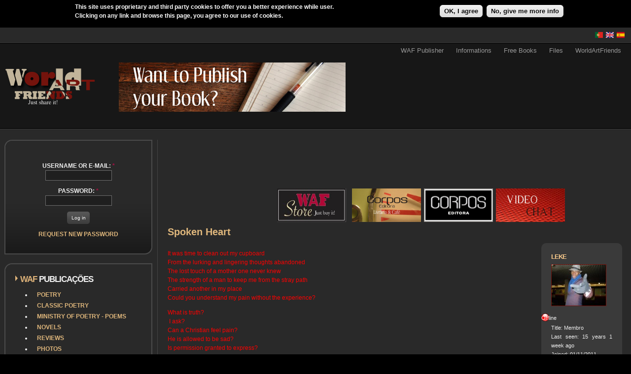

--- FILE ---
content_type: text/html; charset=utf-8
request_url: https://worldartfriends.com/en/club/poetry/spoken-heart?order=comment_count&sort=asc&vid%5B10%5D=10&vid%5B9%5D=9&vid%5B8%5D=8&vid%5B11%5D=11&vid%5B7%5D=7&vid%5B14%5D=14&vid%5B4%5D=4&vid%5B12%5D=12&vid%5B3%5D=3&vid%5B13%5D=13&vid%5B1%5D=1&vid%5B5%5D=5
body_size: 11210
content:
<!DOCTYPE html PUBLIC "-//W3C//DTD XHTML 1.0 Strict//EN" "http://www.w3.org/TR/xhtml1/DTD/xhtml1-strict.dtd">
<html xmlns="http://www.w3.org/1999/xhtml" lang="en" xml:lang="en">

<head>
<meta http-equiv="Content-Type" content="text/html; charset=utf-8" />
  <!-- Google tag (gtag.js) -->
  <script async src="https://www.googletagmanager.com/gtag/js?id=G-JBWS81MVL8"></script>
  <script>
    window.dataLayer = window.dataLayer || [];
    function gtag(){dataLayer.push(arguments);}
    gtag('js', new Date());

    gtag('config', 'G-JBWS81MVL8');
  </script>
  <title>Spoken Heart | WAF</title>
  <meta http-equiv="Content-Type" content="text/html; charset=utf-8" />
<link rel="canonical" href="https://worldartfriends.com/en/en/club/poetry/spoken-heart?order=comment_count&amp;sort=asc&amp;vid[10]=10&amp;vid[9]=9&amp;vid[8]=8&amp;vid[11]=11&amp;vid[7]=7&amp;vid[14]=14&amp;vid[4]=4&amp;vid[12]=12&amp;vid[3]=3&amp;vid[13]=13&amp;vid[1]=1&amp;vid[5]=5" />
<script type='text/javascript' src='//s7.addthis.com/js/250/addthis_widget.js#async=1'></script>
<link rel="shortcut icon" href="/sites/default/files/favicon_waf.ico" type="image/x-icon" />
<meta name="keywords" content="Intervenção" />
<meta name="description" content="It was time to clean out my cupboard From the lurking and lingering thoughts abandoned The lost touch of a mother one never knew The strength of a man to keep me from the stray path Carried another in my place Could you understand my pain without the experience?" />
<link rel="canonical" href="https://worldartfriends.com/en/club/poetry/spoken-heart" />
<meta name="robots" content="index, follow" />
  <link type="text/css" rel="stylesheet" media="all" href="/sites/default/files/ctools/css/b168a975cfeba36461ab2b7edbd6fefc.css?N" />
<link type="text/css" rel="stylesheet" media="all" href="/sites/default/files/css/css_e164a872fc869afc3fb0590ad8ed253c.css" />
  <link type="text/css" rel="stylesheet" media="all" href="/sites/all/themes/fusion/fusion_core/css/grid16-fluid.css?N"/>
  <!--[if IE 8]>
  <link type="text/css" rel="stylesheet" media="all" href="/sites/all/themes/fusion/fusion_core/css/ie8-fixes.css?N" />
  <![endif]-->
  <!--[if IE 7]>
  <link type="text/css" rel="stylesheet" media="all" href="/sites/all/themes/fusion/fusion_core/css/ie7-fixes.css?N" />
<link type="text/css" rel="stylesheet" media="all" href="/sites/all/themes/WAF2/css/ie7-fixes.css?N" />
  <![endif]-->
  <!--[if lte IE 6]>
  <link type="text/css" rel="stylesheet" media="all" href="/sites/all/themes/fusion/fusion_core/css/ie6-fixes.css?N"/>
<link type="text/css" rel="stylesheet" media="all" href="/sites/all/themes/WAF2/css/ie6-fixes.css?N"/>
  <![endif]-->
    <link type="text/css" rel="stylesheet" media="all" href="/sites/all/themes/WAF2/css/local.css?N" />
    <script type="text/javascript" src="/sites/default/files/js/js_1f5d3d40288f1c117f2af42de0000e12.jsmin.js"></script>
<script type="text/javascript">
<!--//--><![CDATA[//><!--
jQuery.extend(Drupal.settings, { "basePath": "/", "externalpdf": 1, "fivestar": { "titleUser": "Your rating: ", "titleAverage": "Average: ", "feedbackSavingVote": "Saving your vote...", "feedbackVoteSaved": "Your vote has been saved.", "feedbackDeletingVote": "Deleting your vote...", "feedbackVoteDeleted": "Your vote has been deleted." }, "lightbox2": { "rtl": "0", "file_path": "/(\\w\\w/)sites/default/files", "default_image": "/sites/all/modules/lightbox2/images/brokenimage.jpg", "border_size": 10, "font_color": "000", "box_color": "fff", "top_position": "", "overlay_opacity": "0.8", "overlay_color": "000", "disable_close_click": true, "resize_sequence": 0, "resize_speed": 400, "fade_in_speed": 400, "slide_down_speed": 600, "use_alt_layout": false, "disable_resize": false, "disable_zoom": false, "force_show_nav": false, "show_caption": true, "loop_items": false, "node_link_text": "View Image Details", "node_link_target": false, "image_count": "Image !current of !total", "video_count": "Video !current of !total", "page_count": "Page !current of !total", "lite_press_x_close": "press \x3ca href=\"#\" onclick=\"hideLightbox(); return FALSE;\"\x3e\x3ckbd\x3ex\x3c/kbd\x3e\x3c/a\x3e to close", "download_link_text": "", "enable_login": false, "enable_contact": false, "keys_close": "c x 27", "keys_previous": "p 37", "keys_next": "n 39", "keys_zoom": "z", "keys_play_pause": "32", "display_image_size": "original", "image_node_sizes": "(\\.thumbnail)", "trigger_lightbox_classes": "img.thumbnail, img.image-thumbnail", "trigger_lightbox_group_classes": "", "trigger_slideshow_classes": "", "trigger_lightframe_classes": "", "trigger_lightframe_group_classes": "", "custom_class_handler": 0, "custom_trigger_classes": "", "disable_for_gallery_lists": 1, "disable_for_acidfree_gallery_lists": true, "enable_acidfree_videos": true, "slideshow_interval": 5000, "slideshow_automatic_start": true, "slideshow_automatic_exit": true, "show_play_pause": true, "pause_on_next_click": false, "pause_on_previous_click": true, "loop_slides": false, "iframe_width": 600, "iframe_height": 400, "iframe_border": 1, "enable_video": false }, "cron": { "basePath": "/en/poormanscron", "runNext": 1769016845 }, "user_relationships_ui": { "loadingimage": "/pt/sites/all/modules/user_relationships/user_relationships_ui/images/loadingAnimation.gif", "savingimage": "/pt/sites/all/modules/user_relationships/user_relationships_ui/images/savingimage.gif", "position": { "position": "absolute", "left": "0", "top": "0" } }, "CToolsUrlIsAjaxTrusted": { "/en/user/5587/posts": true, "/en/club/poetry/spoken-heart?order=comment_count\x26sort=asc\x26vid%5B10%5D=10\x26vid%5B9%5D=9\x26vid%5B8%5D=8\x26vid%5B11%5D=11\x26vid%5B7%5D=7\x26vid%5B14%5D=14\x26vid%5B4%5D=4\x26vid%5B12%5D=12\x26vid%5B3%5D=3\x26vid%5B13%5D=13\x26vid%5B1%5D=1\x26vid%5B5%5D=5": true, "/en/club/poetry/spoken-heart?destination=node%2F65776%3Forder%3Dcomment_count%26sort%3Dasc%26vid%5B10%5D%3D10%26vid%5B9%5D%3D9%26vid%5B8%5D%3D8%26vid%5B11%5D%3D11%26vid%5B7%5D%3D7%26vid%5B14%5D%3D14%26vid%5B4%5D%3D4%26vid%5B12%5D%3D12%26vid%5B3%5D%3D3%26vid%5B13%5D%3D13%26vid%5B1%5D%3D1%26vid%5B5%5D%3D5": true }, "views": { "ajax_path": "/en/views/ajax", "ajaxViews": { "views_dom_id:cf804f440ede62a166ce67c5eb2c8add": { "view_name": "apk_user_posts", "view_display_id": "page_1", "view_args": "5587", "view_path": "node/65776", "view_base_path": "user/%/posts", "view_dom_id": "cf804f440ede62a166ce67c5eb2c8add", "pager_element": 0 } } }, "addthis": { "config_default": { "services_toolbox": "facebook, facebook_like_counter, google_plusone, tweet, blogger, gmail, email", "services_compact": "", "services_expanded": "", "ui_cobrand": "", "ui_header_color": "#171717", "ui_header_background": "#FFFFFF", "ui_click": 0, "ui_delay": "", "ui_use_addressbook": 0, "pubid": "almeidama", "data_track_clickback": 0, "data_ga_tracker": 0, "ui_use_css": true, "data_use_cookies": false, "ui_language": "en", "data_use_flash": false }, "share_default": { "templates": { "twitter": "WAF {{title}} {{url}} " } } } });
//--><!]]>
</script>
<script type="text/javascript">
<!--//--><![CDATA[//><!--
addthis_config = Drupal.settings.addthis.config_default; addthis_share = Drupal.settings.addthis.share_default;
//--><!]]>
</script>
  <!-- ZECA -->
</head>

<body id="pid-club-poetry-spoken-heart" class="not-front not-logged-in page-node node-type-poesias no-sidebars i18n-en full-node panels layout-first-main sidebars-split font-size-12 grid-type-fluid grid-width-16 fluid-100 ">
  <div id="page" class="page">
    <div id="page-inner" class="page-inner">
      <div id="skip">
        <a href="#main-content-area">Skip to Main Content Area</a>
      </div>

      <!-- header-top row: width = grid_width -->
	  <!-- border de topo - inicio com nova border e area-->
	  <div id="header-top" class="header-top-wrapper full-width">
      <div id="header-top-wrapper" class="header-top-wrapper full-width">
<div id="header-top" class="header-top row grid16-16">
<div id="header-top-inner" class="header-top-inner inner clearfix">

<div id="block-locale-0" class="block block-locale odd first last grid16-2">
  <div class="inner clearfix">
    <div class="corner-top"><div class="corner-top-right corner"></div><div class="corner-top-left corner"></div></div>
    <div class="inner-inner">
                  <div class="content clearfix">
        <ul><li class="es first"><a href="/es/node/65776" class="language-link"><img src="/sites/all/modules/languageicons/flags/es.png" alt="Español" title="Español"  class="language-icon" width="16" height="12" /></a></li>
<li class="en active"><a href="/en/club/poetry/spoken-heart" class="language-link active"><img src="/sites/all/modules/languageicons/flags/en.png" alt="English" title="English"  class="language-icon" width="16" height="12" /></a></li>
<li class="pt-pt last"><a href="/pt/node/65776" class="language-link"><img src="/sites/all/modules/languageicons/flags/pt-pt.png" alt="Português" title="Português"  class="language-icon" width="16" height="12" /></a></li>
</ul>      </div><!-- /content -->
    </div><!-- /inner-inner -->
    <div class="corner-bottom"><div class="corner-bottom-right corner"></div><div class="corner-bottom-left corner"></div></div>
  </div><!-- /block-inner -->
</div><!-- /block -->
</div><!-- /header-top-inner -->
</div><!-- /header-top -->
</div><!-- /header-top-wrapper -->
	  </div>
	   <div id="header-top-bottom-border" class="header-top-top-wrapper full-width">
			  </div>
	  <!-- border de topo - fim-->
      <!-- header-group row: width = grid_width -->
      <div id="header-group-wrapper" class="header-group-wrapper without-preface-top full-width">
        <div id="header-group" class="header-group row grid16-16">
          <div id="header-group-inner" class="header-group-inner inner clearfix">
            <div id="primary-menu" class="primary-menu block">
<div id="primary-menu-inner" class="primary-menu-inner inner clearfix">
<ul class="menu sf-menu"><li class="expanded first"><a href="/en/wafeditora" title="">WAF Publisher</a><ul class="menu"><li class="expanded first"><a href="/en/publish-your-own-poetry-book-for-free" title="">Publish your Poetry Book</a><ul class="menu"><li class="leaf first"><a href="/en/what-minister-poetry" title="">Minister of Poetry</a></li>
<li class="leaf"><a href="/en/distribution" title="">Distribution</a></li>
<li class="leaf"><a href="/en/copyrights-pvp-and-others" title="">Copyrights, PVP and Others</a></li>
<li class="leaf"><a href="/en/book-opening" title="">Book Openings</a></li>
<li class="leaf"><a href="/en/marketing" title="">Marketing</a></li>
<li class="leaf last"><a href="/en/faq" title="">FAQ</a></li>
</ul></li>
<li class="leaf last"><a href="/en/publish-your-photography-book" title="">Publish Photography Book</a></li>
</ul></li>
<li class="expanded"><a href="/en/wafinformacao" title="">Informations</a><ul class="menu"><li class="leaf first"><a href="/en/waf_concursos" title="">Contests</a></li>
<li class="leaf last"><a href="/en/blogs-and-personal-websites" title="">Blogs and personal websites</a></li>
</ul></li>
<li class="leaf"><a href="/en/waf_livros" title="">Free Books</a></li>
<li class="collapsed"><a href="/en/news_arq" title="">Files</a></li>
<li class="expanded last"><a href="/en/worldartfriends" title="">WorldArtFriends</a><ul class="menu"><li class="leaf first"><a href="/en/what-worldartfriends" title="">What is Worldartfriends?</a></li>
<li class="leaf last"><a href="/en/terms-and-conditions" title="">Terms and Conditions</a></li>
</ul></li>
</ul></div><!-- /primary-menu-inner -->
</div><!-- /primary-menu -->
                        <div id="header-site-info" class="header-site-info without-preface-top block">
              <div id="header-site-info-inner" class="header-site-info-inner inner clearfix">
                                                <div id="logo">
                  <a href="/en" title="Home"><img src="/sites/default/files/logo.png" alt="Home" /></a>
                </div>
                                                                <div id="header-wrapper" class="header-wrapper">
                  
<div id="block-block-9" class="block block-block odd first  grid16-8">
  <div class="inner clearfix">
    <div class="corner-top"><div class="corner-top-right corner"></div><div class="corner-top-left corner"></div></div>
    <div class="inner-inner">
                  <div class="content clearfix">
        <div>
	<a href="/en/wanted-writers-and-poets-poetry-competition-ministry-poetry-2011"><img alt="" src="/sites/default/files/Quer_publicar_o_seu_livro_en.jpg" style="width: 460px; height: 100px;" /></a></div>
      </div><!-- /content -->
    </div><!-- /inner-inner -->
    <div class="corner-bottom"><div class="corner-bottom-right corner"></div><div class="corner-bottom-left corner"></div></div>
  </div><!-- /block-inner -->
</div><!-- /block -->

<div id="block-block-18" class="block block-block even  last grid16-8 fusion-right">
  <div class="inner clearfix">
    <div class="corner-top"><div class="corner-top-right corner"></div><div class="corner-top-left corner"></div></div>
    <div class="inner-inner">
                  <div class="content clearfix">
        <div>
<!--adsense: ads disabled --><!--adsense: ads disabled --></div>
      </div><!-- /content -->
    </div><!-- /inner-inner -->
    <div class="corner-bottom"><div class="corner-bottom-right corner"></div><div class="corner-bottom-left corner"></div></div>
  </div><!-- /block-inner -->
</div><!-- /block -->
                </div>
                              </div><!-- /header-site-info-inner -->
            </div><!-- /header-site-info -->
                      </div><!-- /header-group-inner -->

          <!-- preface-top row: width = grid_block -->
                    
        </div><!-- /header-group -->
		<!-- /aqui inicio WAF - igual ao footer-->
		<div id="postscript-bottom-border" class="postscript-bottom-bottom-wrapper full-width">
			  </div>
	  <!-- /fim WAF - igual ao footer-->
      </div><!-- /header-group-wrapper -->

      <!-- main row: width = grid_width -->
      <div id="main-wrapper" class="main-wrapper full-width">
        <div id="main" class="main row grid16-16">
          <div id="main-inner" class="main-inner inner clearfix">
            <div id="sidebar-first" class="sidebar-first row nested grid16-4">
<div id="sidebar-first-inner" class="sidebar-first-inner inner clearfix">

<div id="block-user-0" class="block block-user odd first fusion-center-content rounded-corners-gradient-background grid16-16">
  <div class="inner clearfix">
    <div class="corner-top"><div class="corner-top-right corner"></div><div class="corner-top-left corner"></div></div>
    <div class="inner-inner">
               
     <div class="avatarcenter">  </div>

      <div class="content clearfix">
        <form action="/en/club/poetry/spoken-heart?destination=node%2F65776%3Forder%3Dcomment_count%26sort%3Dasc%26vid%5B10%5D%3D10%26vid%5B9%5D%3D9%26vid%5B8%5D%3D8%26vid%5B11%5D%3D11%26vid%5B7%5D%3D7%26vid%5B14%5D%3D14%26vid%5B4%5D%3D4%26vid%5B12%5D%3D12%26vid%5B3%5D%3D3%26vid%5B13%5D%3D13%26vid%5B1%5D%3D1%26vid%5B5%5D%3D5"  accept-charset="UTF-8" method="post" id="user-login-form">
<div><div class="form-item" id="edit-name-wrapper">
 <label for="edit-name">Username or e-mail: <span class="form-required" title="This field is required.">*</span></label>
 <input type="text" maxlength="60" name="name" id="edit-name" size="15" value="" class="form-text required" />
</div>
<div class="form-item" id="edit-pass-wrapper">
 <label for="edit-pass">Password: <span class="form-required" title="This field is required.">*</span></label>
 <input type="password" name="pass" id="edit-pass"  maxlength="60"  size="15"  class="form-text required" />
</div>
<span class="button-wrapper"><span class="button"><span><input type="submit" name="op" id="edit-submit" value="Log in"  class="form-submit" /></span></span></span>
<div class="item-list"><ul><li class="first last"><a href="/en/user/password" title="Request new password via e-mail.">Request new password</a></li>
</ul></div><input type="hidden" name="form_build_id" id="form-8OkaClj5bHHzXxlZ_TBYM0xGjhPd5sl69Q2rfwXzMVA" value="form-8OkaClj5bHHzXxlZ_TBYM0xGjhPd5sl69Q2rfwXzMVA"  />
<input type="hidden" name="form_id" id="edit-user-login-block" value="user_login_block"  />

</div></form>
      </div><!-- /content -->
    </div><!-- /inner-inner -->
    <div class="corner-bottom"><div class="corner-bottom-right corner"></div><div class="corner-bottom-left corner"></div></div>
  </div><!-- /block-inner -->
</div><!-- /block -->

<div id="block-menu-menu-publicacoesgerais" class="block block-menu even  title-dual-color-arrow title-dual rounded-corners-gradient-background grid16-16">
  <div class="inner clearfix">
    <div class="corner-top"><div class="corner-top-right corner"></div><div class="corner-top-left corner"></div></div>
    <div class="inner-inner">
                  <h2 class="title block-title">WAf Publicações</h2>
            <div class="content clearfix">
        <ul class="menu"><li class="collapsed first"><a href="/en/club/poetry" title="">Poetry</a></li>
<li class="collapsed"><a href="/en/club/poetryco" title="">Classic Poetry</a></li>
<li class="collapsed"><a href="/en/club/ministry_poetry" title="">Ministry of Poetry - Poems</a></li>
<li class="collapsed"><a href="/en/club/prose" title="">Novels</a></li>
<li class="collapsed"><a href="/en/club/reviews" title="">Reviews</a></li>
<li class="collapsed"><a href="/en/club/photo" title="">Photos</a></li>
<li class="leaf"><a href="/en/club/photo/perfil" title="Photos of members Profile">Photo Gallery in Profiles</a></li>
<li class="collapsed"><a href="/en/club/music" title="">Songs</a></li>
<li class="collapsed"><a href="/en/club/videos" title="">Video</a></li>
<li class="collapsed"><a href="/en/club/artpainting" title="">Painting</a></li>
<li class="collapsed"><a href="/en/club/culinary" title="">Cuisine</a></li>
<li class="collapsed"><a href="/en/club/adswaf" title="">Classifieds</a></li>
<li class="collapsed"><a href="/en/calendar" title="">Events</a></li>
<li class="collapsed last"><a href="/en/forum" title="">Forums</a></li>
</ul>      </div><!-- /content -->
    </div><!-- /inner-inner -->
    <div class="corner-bottom"><div class="corner-bottom-right corner"></div><div class="corner-bottom-left corner"></div></div>
  </div><!-- /block-inner -->
</div><!-- /block -->

<div id="block-views-pontos_de_utilizador-block_1" class="block block-views odd  last title-dual-color-arrow title-dual rounded-corners-gray-background grid16-16">
  <div class="inner clearfix">
    <div class="corner-top"><div class="corner-top-right corner"></div><div class="corner-top-left corner"></div></div>
    <div class="inner-inner">
                  <h2 class="title block-title">Pontos dos Membros</h2>
            <div class="content clearfix">
        <div class="view view-pontos-de-utilizador view-id-pontos_de_utilizador view-display-id-block_1 view-dom-id-103925f3cb39d1136faeb45fda32f64a">
    
  
  
      <div class="view-content">
      <table class="views-table cols-3">
        <thead>
      <tr>
                  <th class="views-field views-field-counter">
                      </th>
                  <th class="views-field views-field-name">
                      </th>
                  <th class="views-field views-field-points">
            Points          </th>
              </tr>
    </thead>
    <tbody>
          <tr class="odd views-row-first">
                  <td class="views-field views-field-counter" >
            1          </td>
                  <td class="views-field views-field-name" >
            Atenéia          </td>
                  <td class="views-field views-field-points" >
            2.453          </td>
              </tr>
          <tr class="even">
                  <td class="views-field views-field-counter" >
            2          </td>
                  <td class="views-field views-field-name" >
            ccandd96          </td>
                  <td class="views-field views-field-points" >
            1.041          </td>
              </tr>
          <tr class="odd">
                  <td class="views-field views-field-counter" >
            3          </td>
                  <td class="views-field views-field-name" >
            vanesitapoet          </td>
                  <td class="views-field views-field-points" >
            980          </td>
              </tr>
          <tr class="even">
                  <td class="views-field views-field-counter" >
            4          </td>
                  <td class="views-field views-field-name" >
            poetpete          </td>
                  <td class="views-field views-field-points" >
            936          </td>
              </tr>
          <tr class="odd">
                  <td class="views-field views-field-counter" >
            5          </td>
                  <td class="views-field views-field-name" >
            Walt Whitman          </td>
                  <td class="views-field views-field-points" >
            849          </td>
              </tr>
          <tr class="even">
                  <td class="views-field views-field-counter" >
            6          </td>
                  <td class="views-field views-field-name" >
            ski          </td>
                  <td class="views-field views-field-points" >
            422          </td>
              </tr>
          <tr class="odd">
                  <td class="views-field views-field-counter" >
            7          </td>
                  <td class="views-field views-field-name" >
            Fahredin          </td>
                  <td class="views-field views-field-points" >
            409          </td>
              </tr>
          <tr class="even">
                  <td class="views-field views-field-counter" >
            8          </td>
                  <td class="views-field views-field-name" >
            Chico Costa          </td>
                  <td class="views-field views-field-points" >
            383          </td>
              </tr>
          <tr class="odd">
                  <td class="views-field views-field-counter" >
            9          </td>
                  <td class="views-field views-field-name" >
            Maxwell Bodenheim          </td>
                  <td class="views-field views-field-points" >
            345          </td>
              </tr>
          <tr class="even views-row-last">
                  <td class="views-field views-field-counter" >
            10          </td>
                  <td class="views-field views-field-name" >
            Ilire Zajmi          </td>
                  <td class="views-field views-field-points" >
            306          </td>
              </tr>
      </tbody>
</table>
    </div>
  
  
  
      
<div class="more-link">
  <a href="/en/topusers">
    more  </a>
</div>
  
  
  
</div>      </div><!-- /content -->
    </div><!-- /inner-inner -->
    <div class="corner-bottom"><div class="corner-bottom-right corner"></div><div class="corner-bottom-left corner"></div></div>
  </div><!-- /block-inner -->
</div><!-- /block -->
</div><!-- /sidebar-first-inner -->
</div><!-- /sidebar-first -->

            <!-- main group: width = grid_width - sidebar_first_width -->
            <div id="main-group" class="main-group row nested grid16-12">
              <div id="main-group-inner" class="main-group-inner inner clearfix">
                <div id="preface-bottom" class="preface-bottom row nested ">
<div id="preface-bottom-inner" class="preface-bottom-inner inner clearfix">

<div id="block-block-3" class="block block-block odd first last  grid16-16">
  <div class="inner clearfix">
    <div class="corner-top"><div class="corner-top-right corner"></div><div class="corner-top-left corner"></div></div>
    <div class="inner-inner">
                  <div class="content clearfix">
        <div>
<table align="left" border="0" cellpadding="0" cellspacing="0" style="width: 1024px;">
<tbody>
<tr>
<td rowspan="2" style="width: 200px; height: 90px;">
<!--adsense: ads disabled --><!--adsense: ads disabled --></td>
<td style="width: 728px; height: 90px;">
<!--adsense: ads disabled --><!--adsense: ads disabled --></td>
</tr>
<tr>
<td>
					<a href="https://www.worldartfriends.com/store/" target="_blank"><img alt="" src="/sites/default/files/WAFSTORE.jpg" style="width: 140px; height: 68px;" /></a> &nbsp;<a href="http://www.ten-dollars.net" target="_blank"> </a>&nbsp;<a href="https://www.worldartfriends.com/node/64105"><img alt="" src="/sites/default/files/Cafe Corpos Banner.jpg" style="width: 140px; height: 68px;" /></a> &nbsp;<a href="http://www.corposeditora.com" target="_blank"><img alt="" src="/sites/default/files/corpos.jpg" style="width: 140px; height: 68px;" /></a> &nbsp;<a href="/avchat3"><img alt="" src="/sites/default/files/Video Chat.jpg" style="width: 140px; height: 68px;" /></a></td>
</tr>
</tbody>
</table>
</div>
      </div><!-- /content -->
    </div><!-- /inner-inner -->
    <div class="corner-bottom"><div class="corner-bottom-right corner"></div><div class="corner-bottom-left corner"></div></div>
  </div><!-- /block-inner -->
</div><!-- /block -->
</div><!-- /preface-bottom-inner -->
</div><!-- /preface-bottom -->

                <div id="main-content" class="main-content row nested">
                  <div id="main-content-inner" class="main-content-inner inner clearfix">
                    <!-- content group: width = grid_width - (sidebar_first_width + sidebar_last_width) -->
                    <div id="content-group" class="content-group row nested " style="width:100%">
                      <div id="content-group-inner" class="content-group-inner inner clearfix">
                                                                                                                        <div id="content-region" class="content-region row nested">
                          <div id="content-region-inner" class="content-region-inner inner clearfix">
                            <a name="main-content-area" id="main-content-area"></a>
                                                        <div id="content-inner" class="content-inner block">
                              <div id="content-inner-inner" class="content-inner-inner inner clearfix">
                                                                <h1 class="title">Spoken Heart</h1>
                                                                                                <div id="content-content" class="content-content">
                                  <div class="panel-flexible panels-flexible-7 clear-block" >
<div class="panel-flexible-inside panels-flexible-7-inside">
<div class="panels-flexible-row panels-flexible-row-7-2 panels-flexible-row-first clear-block">
  <div class="inside panels-flexible-row-inside panels-flexible-row-7-2-inside panels-flexible-row-inside-first clear-block">
<div class="panels-flexible-row-7-2-middle"><div class="panels-flexible-region panels-flexible-region-7-primeira1 panels-flexible-region-first">
  <div class="inside panels-flexible-region-inside panels-flexible-region-7-primeira1-inside panels-flexible-region-inside-first">
<div class="panel-pane pane-node-body " >
  <div class="inner">
    
    
    
    <div class="pane-content content">
      <p>
	<span style="color: rgb(255, 0, 0); ">It was time to clean out my cupboard<br />
	From the lurking and lingering thoughts abandoned<br />
	The lost touch of a mother one never knew<br />
	The strength of a man to keep me from the stray path<br />
	Carried another in my place<br />
	Could you understand my pain without the experience?</span></p>
<p>
	<span style="color: rgb(255, 0, 0); ">What is truth?<br />
	&nbsp;I ask?<br />
	Can a Christian feel pain?<br />
	He is allowed to be sad?<br />
	Is permission granted to express?<br />
	A few words needing to spread their wings and fly<br />
	But the words you read in this book,<br />
	Can they really be found in a Christian?<br />
	Questions upon questions<br />
	But many yet to be answered</span></p>
<p>
	<span style="color: rgb(255, 0, 0); ">Liberation was a requirement<br />
	Could my tears freely flow?<br />
	My words were the ink upon a wet page<br />
	Taking their own course<br />
	Out of my control<br />
	As I put pen to paper</span></p>
<p>
	<span style="color: rgb(255, 0, 0); ">Dear Lord<br />
	Was I allowed to feel this way?<br />
	Is my expression a crime against love, peace and joy?</span></p>
<p>
	<span style="color: rgb(255, 0, 0); ">There was an expectation that lacked explanation<br />
	Trying to reach out<br />
	Crying out for help<br />
	But what ground of authentic<br />
	Was my pain based on?<br />
	Was it genuine?<br />
	Or of self pity?<br />
	Is this pity upon my own soul?<br />
	How do I open your eyes to my words?</span></p>
<p>
	<span style="color: rgb(255, 0, 0); ">Have I yet to forgive myself?<br />
	You forgive and forget<br />
	Love holding no accusation, holding no record of wrong<br />
	Can I brush aside what I dare call pain?<br />
	Can I sweep it up and throw it in the bin?</span></p>
<p>
	<span style="color: rgb(255, 0, 0); ">There is a greater calling awaiting me<br />
	No man needs confirming<br />
	Its truth<br />
	Where do I begin?<br />
	How do I contemplate manifesting?<br />
	When there&rsquo;s so much mess within?<br />
	Are only my eyes that see the mess?<br />
	Can I overlook them?<br />
	And see what love sees?</span></p>
<p>
	<span style="color: rgb(255, 0, 0); ">Lord,<br />
	How I need you to make better<br />
	Better than how I was<br />
	But am I helping myself though?<br />
	Are my actions corresponding to my faith for change?<br />
	Many nights I pray<br />
	Many nights you remain in my presence<br />
	Looking to embrace me<br />
	But yet I miss your touch</span></p>
<p>
	<span style="color: rgb(255, 0, 0); ">Your love has been shed<br />
	Just acceptance is necessary<br />
	But how do I accept?<br />
	How do I walk in it?</span><br />
	&nbsp;</p>
    </div>

    
      </div>
</div>
<div class="panel-region-separator"></div><div class="panel-pane pane-node-created " >
  <div class="inner">
    
          <h2 class="pane-title block-title">Submited by </h2>
    
    
    <div class="pane-content content">
      Tuesday, January 11, 2011 - 13:49    </div>

    
      </div>
</div>
<div class="panel-region-separator"></div><div class="panel-pane pane-node-terms " >
  <div class="inner">
    
          <h2 class="pane-title block-title">Poesia : </h2>
    
    
    <div class="pane-content content">
      <ul class="links"><li class="taxonomy_term_29 first last"><a href="/en/category/poesia/interven%C3%A7%C3%A3o" rel="tag" title="">Intervenção</a></li>
</ul>    </div>

    
      </div>
</div>
<div class="panel-region-separator"></div><div class="panel-pane pane-node-links " >
  <div class="inner">
    
    
    
    <div class="pane-content content">
      <ul class="links"><li class="comment_forbidden first"><span><a href="/en/user/login?destination=comment%2Freply%2F65776%23comment-form">Login</a> to post comments</span></li>
<li class="statistics_counter"><span>1019 reads</span></li>
<li class="addthis last"><span><div class='addthis_toolbox addthis_default_style ' addthis:url='https://worldartfriends.com/en/club/poetry/spoken-heart' addthis:title='Spoken Heart' ><a class='addthis_toolbox_item addthis_button_facebook'></a><a class='addthis_toolbox_item addthis_button_facebook_like' fb:like:layout="button_count"&gt;></a><a class='addthis_toolbox_item addthis_button_google_plusone'></a><a class='addthis_toolbox_item addthis_button_tweet' ></a><a class='addthis_toolbox_item addthis_button_blogger'></a><a class='addthis_toolbox_item addthis_button_gmail'></a><a class='addthis_toolbox_item addthis_button_email'></a></div></span></li>
</ul>    </div>

    
      </div>
</div>
<div class="panel-region-separator"></div><div class="panel-pane pane-block pane-fivestar-0 " >
  <div class="inner">
    
    
    
    <div class="pane-content content">
      <form action="/en/club/poetry/spoken-heart?order=comment_count&amp;sort=asc&amp;vid%5B10%5D=10&amp;vid%5B9%5D=9&amp;vid%5B8%5D=8&amp;vid%5B11%5D=11&amp;vid%5B7%5D=7&amp;vid%5B14%5D=14&amp;vid%5B4%5D=4&amp;vid%5B12%5D=12&amp;vid%5B3%5D=3&amp;vid%5B13%5D=13&amp;vid%5B1%5D=1&amp;vid%5B5%5D=5"  accept-charset="UTF-8" method="post" id="fivestar-form-node-65776" class="fivestar-widget">
<div><div class="fivestar-form-vote-65776 clear-block"><input type="hidden" name="content_type" id="edit-content-type" value="node"  />
<input type="hidden" name="content_id" id="edit-content-id" value="65776"  />
<div class="fivestar-form-item  fivestar-user-text fivestar-average-stars fivestar-labels-hover"><div class="form-item" id="edit-vote-wrapper">
 <label for="edit-vote">Average: </label>
 <input type="hidden" name="vote_count" id="edit-vote-count" value="0"  />
<input type="hidden" name="vote_average" id="edit-vote-average" value="0"  />
<input type="hidden" name="auto_submit_path" id="edit-auto-submit-path" value="/en/fivestar/vote/node/65776/vote"  class="fivestar-path" />
<select name="vote" class="form-select" id="edit-vote-1" ><option value="-">Select rating</option><option value="20">Poor</option><option value="40">Okay</option><option value="60">Good</option><option value="80">Great</option><option value="100">Awesome</option></select><input type="hidden" name="auto_submit_token" id="edit-auto-submit-token" value="b7c21e592f70571d9f6497478aa0d7d9"  class="fivestar-token" />

 <div class="description"><div class="fivestar-summary fivestar-summary-user-count fivestar-feedback-enabled"><span class="empty">No votes yet</span></div></div>
</div>
</div><input type="hidden" name="destination" id="edit-destination" value="node/65776"  />
<input type="submit" name="op" id="edit-fivestar-submit" value="Rate"  class="form-submit fivestar-submit" />
<input type="hidden" name="form_build_id" id="form-El8ZhHuxrBMhtqcEpRZcTO66HoGIiw1M6a-gFJyQJJ4" value="form-El8ZhHuxrBMhtqcEpRZcTO66HoGIiw1M6a-gFJyQJJ4"  />
<input type="hidden" name="form_id" id="edit-fivestar-form-node-65776" value="fivestar_form_node_65776"  />
<input type="hidden" name="honeypot_time" id="edit-honeypot-time" value="1769013978"  />
<div class="honeypot-textfield"><div class="form-item" id="edit-url-wrapper">
 <label for="edit-url">Leave this field blank: </label>
 <input type="text" maxlength="128" name="url" id="edit-url" size="20" value="" class="form-text" />
</div>
</div></div>
</div></form>
    </div>

    
      </div>
</div>
  </div>
</div>
</div><div class="panels-flexible-row-7-2-right"><div class="panels-flexible-region panels-flexible-region-7-segunda2 panels-flexible-region-last">
  <div class="inside panels-flexible-region-inside panels-flexible-region-7-segunda2-inside panels-flexible-region-inside-last">
<div class="panel-pane pane-author-pane title-yellow-bold rounded-corners-gray-background title-yellow-bold rounded-corners-gray-background" >
  <div class="inner">
    
          <h2 class="pane-title block-title">leke</h2>
    
    
    <div class="pane-content content">
      

<div class="author-pane">
 <div class="author-pane-inner">
        <div class="author-pane-section author-pane-general">
      
                    
  <div class="picture">
          <a href="/sites/default/files/avatar/picture-5587-1294742046.jpg" rel="lightbox"><img src="https://worldartfriends.com/sites/default/files/imagecache/av_perfil_node110x/avatar/picture-5587-1294742046.jpg" alt="leke&#039;s picture" title="leke&#039;s picture" width="110" height="83" class="imagecache imagecache-av_perfil_node110x"/></a>
      </div>

           
	  
                    <div class="author-pane-line author-offline">
           Offline        </div>
      
	                <div class="author-pane-line author-title">
          <span class="author-pane-label">Title:</span> Membro        </div>		
      
                    <div class="author-pane-line">
           <span class="author-pane-label">Last seen:</span> 15 years 1 week ago        </div>
      
      

            
            
                    <div class="author-pane-line author-joined">
          <span class="author-pane-label">Joined:</span> 01/11/2011        </div>
      
                    <div class="author-pane-line author-posts">
          <span class="author-pane-label">Posts:</span>         </div>
      
                    <div class="author-pane-line author-points">
          <span class="author-pane-label">Points</span>: 10        </div>
          </div>

        <div class="author-pane-section author-pane-contact">
            
            
            
                </div>

        <div class="author-pane-section author-pane-admin">
            
          
               </div>
  </div>
</div>
    </div>

    
      </div>
</div>
  </div>
</div>
</div>  </div>
</div>
<div class="panels-flexible-row panels-flexible-row-7-main-row clear-block">
  <div class="inside panels-flexible-row-inside panels-flexible-row-7-main-row-inside clear-block">
<div class="panels-flexible-region panels-flexible-region-7-info_node panels-flexible-region-first">
  <div class="inside panels-flexible-region-inside panels-flexible-region-7-info_node-inside panels-flexible-region-inside-first">
  </div>
</div>
<div class="panels-flexible-region panels-flexible-region-7-direito2 panels-flexible-region-last">
  <div class="inside panels-flexible-region-inside panels-flexible-region-7-direito2-inside panels-flexible-region-inside-last">
  </div>
</div>
  </div>
</div>
<div class="panels-flexible-row panels-flexible-row-7-1 panels-flexible-row-last clear-block">
  <div class="inside panels-flexible-row-inside panels-flexible-row-7-1-inside panels-flexible-row-inside-last clear-block">
<div class="panels-flexible-region panels-flexible-region-7-os_coment panels-flexible-region-first panels-flexible-region-last">
  <div class="inside panels-flexible-region-inside panels-flexible-region-7-os_coment-inside panels-flexible-region-inside-first panels-flexible-region-inside-last">
<div class="panel-pane pane-node-comment-form " >
  <div class="inner">
    
          <h2 class="pane-title block-title">Add comment</h2>
    
    
    <div class="pane-content content">
      <a href="/en/user/login?destination=comment%2Freply%2F65776%23comment-form">Login</a> to post comments    </div>

    
      </div>
</div>
<div class="panel-region-separator"></div><div class="panel-pane pane-block pane-block-20 " >
  <div class="inner">
    
    
    
    <div class="pane-content content">
      <!--adsense: ads disabled --><!--adsense: ads disabled -->    </div>

    
      </div>
</div>
<div class="panel-region-separator"></div><div class="panel-pane pane-views pane-apk-user-posts title-yellow-bold rounded-corners-gray-background title-yellow-bold rounded-corners-gray-background" >
  <div class="inner">
    
          <h2 class="pane-title block-title">other contents of leke</h2>
    
    
    <div class="pane-content content">
      <div id="view-id-apk_user_posts-page_1" class="view view-apk-user-posts view-id-apk_user_posts view-display-id-page_1 view-dom-id-cf804f440ede62a166ce67c5eb2c8add ">
    <div class="inner content">
    
          <div class="view-filters">
        <form action="/en/user/5587/posts"  accept-charset="UTF-8" method="get" id="views-exposed-form-apk-user-posts-page-1">
<div>
<fieldset class=" collapsible collapsed"><legend>Filter</legend><div class="views-exposed-form"><div class="views-exposed-widgets clear-block"><div class="views-exposed-widget"><label>Tópico</label><div class="views-widget"><div class="form-item" id="edit-vid-wrapper">
 <select name="vid[]" multiple="multiple"  class="form-select" id="edit-vid"  size="8"><option value="6">Forums</option><option value="10" selected="selected">Anúncios</option><option value="9" selected="selected">Críticas</option><option value="8" selected="selected">Culinária</option><option value="11" selected="selected">Eventos</option><option value="7" selected="selected">Fotos</option><option value="15">Informação</option><option value="14" selected="selected">Ministério da Poesia</option><option value="4" selected="selected">Musica</option><option value="12" selected="selected">Pintura</option><option value="3" selected="selected">Poesia</option><option value="13" selected="selected">Poesia Consagrada</option><option value="1" selected="selected">Prosas</option><option value="2">Userpoints</option><option value="5" selected="selected">Videos</option></select>
</div>
</div></div><div class="views-exposed-widget"><span class="button-wrapper"><span class="button"><span><input type="submit" id="edit-submit-apk-user-posts" value="Search"  class="form-submit" /></span></span></span>
</div></div></div></fieldset>

</div></form>
      </div>
    
    
          <div class="view-content">
        <table class="views-table cols-7">
        <thead>
      <tr>
                  <th class="views-field views-field-field-fotografia-fid">
                      </th>
                  <th class="views-field views-field-name-1">
            Topic          </th>
                  <th class="views-field views-field-title">
            <a href="/en/club/poetry/spoken-heart?order=title&amp;sort=asc&amp;vid%5B10%5D=10&amp;vid%5B9%5D=9&amp;vid%5B8%5D=8&amp;vid%5B11%5D=11&amp;vid%5B7%5D=7&amp;vid%5B14%5D=14&amp;vid%5B4%5D=4&amp;vid%5B12%5D=12&amp;vid%5B3%5D=3&amp;vid%5B13%5D=13&amp;vid%5B1%5D=1&amp;vid%5B5%5D=5" title="sort by Title" class="active">Title</a>          </th>
                  <th class="views-field views-field-comment-count active">
            <a href="/en/club/poetry/spoken-heart?order=comment_count&amp;sort=desc&amp;vid%5B10%5D=10&amp;vid%5B9%5D=9&amp;vid%5B8%5D=8&amp;vid%5B11%5D=11&amp;vid%5B7%5D=7&amp;vid%5B14%5D=14&amp;vid%5B4%5D=4&amp;vid%5B12%5D=12&amp;vid%5B3%5D=3&amp;vid%5B13%5D=13&amp;vid%5B1%5D=1&amp;vid%5B5%5D=5" title="sort by Replies" class="active">Replies<img src="/misc/arrow-desc.png" alt="sort icon" title="sort descending" width="13" height="13" /></a>          </th>
                  <th class="views-field views-field-totalcount">
            Views          </th>
                  <th class="views-field views-field-last-comment-timestamp">
            <a href="/en/club/poetry/spoken-heart?order=last_comment_timestamp&amp;sort=asc&amp;vid%5B10%5D=10&amp;vid%5B9%5D=9&amp;vid%5B8%5D=8&amp;vid%5B11%5D=11&amp;vid%5B7%5D=7&amp;vid%5B14%5D=14&amp;vid%5B4%5D=4&amp;vid%5B12%5D=12&amp;vid%5B3%5D=3&amp;vid%5B13%5D=13&amp;vid%5B1%5D=1&amp;vid%5B5%5D=5" title="sort by Last Post" class="active">Last Post</a>          </th>
                  <th class="views-field views-field-language">
            Language          </th>
              </tr>
    </thead>
    <tbody>
          <tr class="odd views-row-first">
                  <td class="views-field views-field-field-fotografia-fid" >
                      </td>
                  <td class="views-field views-field-name-1" >
            Poesia/<a href="/en/category/poesia/tristeza">Sadness</a>          </td>
                  <td class="views-field views-field-title" >
            <a href="/en/club/poetry/questions-upon-questions">Questions Upon Questions</a>          </td>
                  <td class="views-field views-field-comment-count active" >
            0          </td>
                  <td class="views-field views-field-totalcount" >
            1.049          </td>
                  <td class="views-field views-field-last-comment-timestamp" >
            01/11/2011 - 11:44          </td>
                  <td class="views-field views-field-language" >
            English          </td>
              </tr>
          <tr class="even views-row-last">
                  <td class="views-field views-field-field-fotografia-fid" >
                      </td>
                  <td class="views-field views-field-name-1" >
            Poesia/<a href="/en/category/poesia/interven%C3%A7%C3%A3o">Intervention</a>          </td>
                  <td class="views-field views-field-title" >
            <a href="/en/club/poetry/spoken-heart" class="active">Spoken Heart</a>          </td>
                  <td class="views-field views-field-comment-count active" >
            0          </td>
                  <td class="views-field views-field-totalcount" >
            1.019          </td>
                  <td class="views-field views-field-last-comment-timestamp" >
            01/11/2011 - 13:49          </td>
                  <td class="views-field views-field-language" >
            English          </td>
              </tr>
      </tbody>
</table>
      </div>
    
    
    
    
    
      </div><!-- /views-inner -->
</div>     </div>

    
      </div>
</div>
  </div>
</div>
  </div>
</div>
</div>
</div>

<div id="block-block-22" class="block block-block odd first last  grid16-16">
  <div class="inner clearfix">
    <div class="corner-top"><div class="corner-top-right corner"></div><div class="corner-top-left corner"></div></div>
    <div class="inner-inner">
                  <div class="content clearfix">
        <p></p>
<div>
<!--adsense: ads disabled --><!--adsense: ads disabled --></div>
      </div><!-- /content -->
    </div><!-- /inner-inner -->
    <div class="corner-bottom"><div class="corner-bottom-right corner"></div><div class="corner-bottom-left corner"></div></div>
  </div><!-- /block-inner -->
</div><!-- /block -->
                                                                  </div><!-- /content-content -->
                                                              </div><!-- /content-inner-inner -->
                            </div><!-- /content-inner -->
                          </div><!-- /content-region-inner -->
                        </div><!-- /content-region -->

                                              </div><!-- /content-group-inner -->
                    </div><!-- /content-group -->

                                      </div><!-- /main-content-inner -->
                </div><!-- /main-content -->

                              </div><!-- /main-group-inner -->
            </div><!-- /main-group -->
          </div><!-- /main-inner -->
        </div><!-- /main -->
      </div><!-- /main-wrapper -->

      <!-- postscript-bottom row: width = grid_width -->
	  <!-- waf inicio-->
	  <div id="postscript-top-border" class="postscript-bottom-top-wrapper full-width">
			  
		</div>
      <div id="postscript-bottom-wrapper" class="postscript-bottom-wrapper full-width">
<div id="postscript-bottom" class="postscript-bottom row grid16-16">
<div id="postscript-bottom-inner" class="postscript-bottom-inner inner clearfix">

<div id="block-menu-menu-estatisticas" class="block block-menu odd first title-yellow-bold rounded-corners-gray-background grid16-5">
  <div class="inner clearfix">
    <div class="corner-top"><div class="corner-top-right corner"></div><div class="corner-top-left corner"></div></div>
    <div class="inner-inner">
                  <h2 class="title block-title">WAF Estatísticas</h2>
            <div class="content clearfix">
        <ul class="menu"><li class="leaf first"><a href="/en/popular" title="">Popular content</a></li>
<li class="leaf"><a href="/en/mostactivecontent">The Most Active Content</a></li>
<li class="leaf"><a href="/en/topusers" title="Top Users">Top Users</a></li>
<li class="leaf last"><a href="/en/wafactivity">Users Activity</a></li>
</ul>      </div><!-- /content -->
    </div><!-- /inner-inner -->
    <div class="corner-bottom"><div class="corner-bottom-right corner"></div><div class="corner-bottom-left corner"></div></div>
  </div><!-- /block-inner -->
</div><!-- /block -->

<div id="block-user-2" class="block block-user even  grid16-2 fusion-right-content fusion-list-bottom-border title-yellow-bold">
  <div class="inner clearfix">
    <div class="corner-top"><div class="corner-top-right corner"></div><div class="corner-top-left corner"></div></div>
    <div class="inner-inner">
                  <h2 class="title block-title">Who's new</h2>
         
     <div class="avatarcenter">  </div>

      <div class="content clearfix">
        <div class="item-list"><ul><li class="first"><a href="/en/users/ila-ronilda-david" title="View user profile.">iLA - Ronilda David</a></li>
<li><a href="/en/users/rute-iria" title="View user profile.">Rute Iria</a></li>
<li><a href="/en/users/poetaounao" title="View user profile.">PoetaouNao</a></li>
<li><a href="/en/users/luana-alves" title="View user profile.">Luana Alves</a></li>
<li><a href="/en/users/miguel-adame-vazques" title="View user profile.">Miguel Adame Vazques</a></li>
<li><a href="/en/users/marcos-ribeiro-martins" title="View user profile.">Marcos Ribeiro ...</a></li>
<li><a href="/en/users/tonyramos" title="View user profile.">tonyramos</a></li>
<li><a href="/en/users/denys-parker" title="View user profile.">Denys Parker</a></li>
<li><a href="/en/users/ana-goncalves" title="View user profile.">Ana Goncalves</a></li>
<li class="last"><a href="/en/users/marcio-de-assis" title="View user profile.">Marcio de Assis</a></li>
</ul></div>      </div><!-- /content -->
    </div><!-- /inner-inner -->
    <div class="corner-bottom"><div class="corner-bottom-right corner"></div><div class="corner-bottom-left corner"></div></div>
  </div><!-- /block-inner -->
</div><!-- /block -->

<div id="block-visitas-0" class="block block-visitas odd  last  grid16-6">
  <div class="inner clearfix">
    <div class="corner-top"><div class="corner-top-right corner"></div><div class="corner-top-left corner"></div></div>
    <div class="inner-inner">
                  <h2 class="title block-title">Who's online</h2>
            <div class="content clearfix">
        There are currently <em>102 guests</em> online.<div class="item-list"><h3>Total users</h3><ul><li class="first last"><em>7802 users</em></li>
</ul></div>      </div><!-- /content -->
    </div><!-- /inner-inner -->
    <div class="corner-bottom"><div class="corner-bottom-right corner"></div><div class="corner-bottom-left corner"></div></div>
  </div><!-- /block-inner -->
</div><!-- /block -->
</div><!-- /postscript-bottom-inner -->
</div><!-- /postscript-bottom -->
</div><!-- /postscript-bottom-wrapper -->
	  
	  <div id="postscript-bottom-border" class="postscript-bottom-bottom-wrapper full-width">
			  </div>
	<!-- waf fim-->
      <!-- footer row: width = grid_width -->
      
      <!-- footer-message row: width = grid_width -->
      <div id="footer-message-wrapper" class="footer-message-wrapper full-width">
        <div id="footer-message" class="footer-message row grid16-16">
          <div id="footer-message-inner" class="footer-message-inner inner clearfix">
            <div id="footer-message-text" class="footer-message-text block">
<div id="footer-message-text-inner" class="footer-message-text-inner inner clearfix">
Powered by WAF | <a href="terms-and-conditions">Terms and Conditions</a> | <a href="contact_importer">Invite a Friend</a> | Email: info@worldartfriends.com
</div><!-- /footer-message-text-inner -->
</div><!-- /footer-message-text -->
          </div><!-- /footer-message-inner -->
        </div><!-- /footer-message -->
		
      </div><!-- /footer-message-wrapper -->

    </div><!-- /page-inner -->
  </div><!-- /page -->
  <div id="user_relationships_popup_form" class="user_relationships_ui_popup_form"></div><script type="text/javascript" src="/sites/default/files/js/js_42170ca008ae262550d7f750f5e5d0aa.jsmin.js"></script>
<script type="text/javascript">
<!--//--><![CDATA[//><!--
jQuery.extend(Drupal.settings, { "eu_cookie_compliance": { "popup_enabled": 1, "popup_agreed_enabled": 0, "popup_hide_agreed": 0, "popup_clicking_confirmation": 0, "popup_html_info": "\n\x3cdiv\x3e\n  \x3cdiv class =\"popup-content info\"\x3e\n    \x3cdiv id=\"popup-text\"\x3e\n      \x3cp\x3eThis site uses proprietary and third party cookies to offer you a better experience while user.\x3cbr /\x3eClicking on any link and browse this page, you agree to our use of cookies.\x3c/p\x3e\n    \x3c/div\x3e\n    \x3cdiv id=\"popup-buttons\"\x3e\n      \x3cbutton type=\"button\" class=\"agree-button\"\x3eOK, I agree\x3c/button\x3e\n    \x3cbutton type=\"button\" class=\"find-more-button\"\x3eNo, give me more info\x3c/button\x3e\n    \x3c/div\x3e\n  \x3c/div\x3e\n\x3c/div\x3e\n", "popup_html_agreed": "\n\x3cdiv\x3e\n  \x3cdiv class =\"popup-content agreed\"\x3e\n    \x3cdiv id=\"popup-text\"\x3e\n      \x3cp\x3eThank you for accepting our cookies. You can now ignore this message or learn more about cookies.\x3c/p\x3e\n    \x3c/div\x3e\n    \x3cdiv id=\"popup-buttons\"\x3e\n      \x3cbutton type=\"button\" class=\"hide-popup-button\"\x3eHide \x3c/button\x3e\n    \x3cbutton type=\"button\" class=\"find-more-button\" \x3eMore info\x3c/button\x3e\n    \x3c/div\x3e\n  \x3c/div\x3e\n\x3c/div\x3e\n", "popup_height": "auto", "popup_width": "100%", "popup_delay": 1000, "popup_link": "node/63978", "popup_position": 1, "popup_language": "en" } });
//--><!]]>
</script>
<script type="text/javascript">
<!--//--><![CDATA[//><!--
if (typeof addthis != "undefined") {addthis.init();}
//--><!]]>
</script>
</body>

</html>
